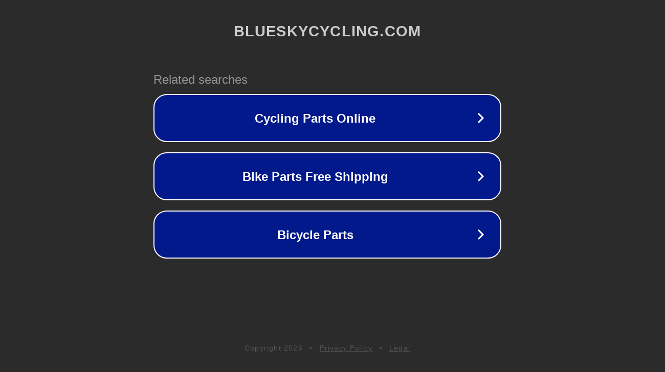

--- FILE ---
content_type: text/html; charset=utf-8
request_url: https://blueskycycling.com/products/bikase-reggie-rack-bag
body_size: 1098
content:
<!doctype html>
<html data-adblockkey="MFwwDQYJKoZIhvcNAQEBBQADSwAwSAJBANDrp2lz7AOmADaN8tA50LsWcjLFyQFcb/P2Txc58oYOeILb3vBw7J6f4pamkAQVSQuqYsKx3YzdUHCvbVZvFUsCAwEAAQ==_jmx6sxs3Uu890U250f4P8BT6Wokt9BYy34i4QhRK/3449GWew//Xfl45UQHwOWEbaLrUgzm42+jBWetDZIoclA==" lang="en" style="background: #2B2B2B;">
<head>
    <meta charset="utf-8">
    <meta name="viewport" content="width=device-width, initial-scale=1">
    <link rel="icon" href="[data-uri]">
    <link rel="preconnect" href="https://www.google.com" crossorigin>
</head>
<body>
<div id="target" style="opacity: 0"></div>
<script>window.park = "[base64]";</script>
<script src="/bfIDYyRbF.js"></script>
</body>
</html>
